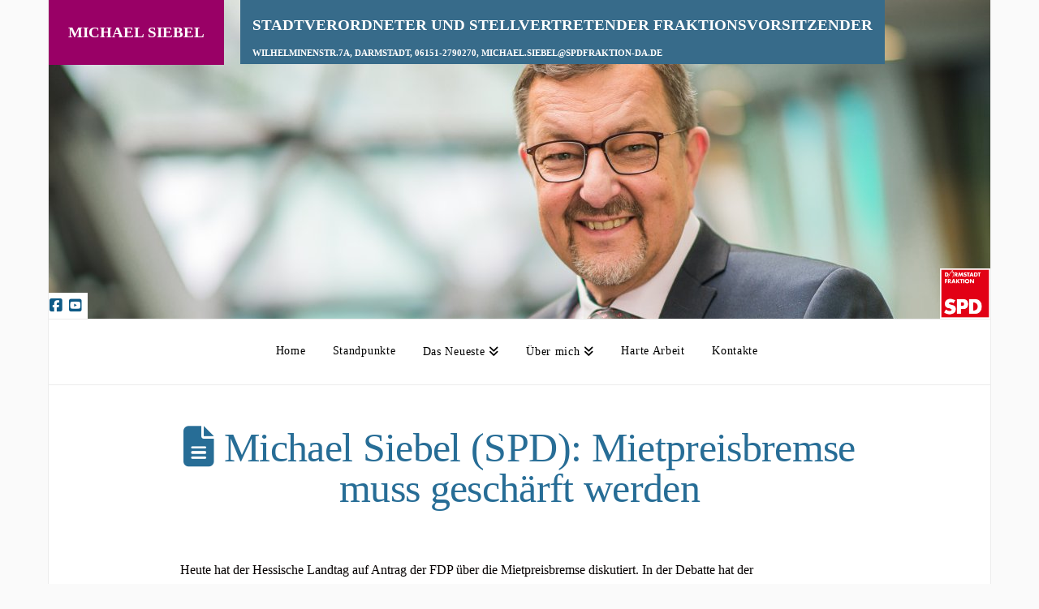

--- FILE ---
content_type: text/css
request_url: https://siebel-spd.de/wp-content/themes/x-child/style.css?ver=10.7.10
body_size: 1422
content:
/*

Theme Name: X &ndash; Child Theme
Theme URI: http://theme.co/x/
Author: Themeco
Author URI: http://theme.co/
Description: Make all of your modifications to X in this child theme.
Version: 1.0.0
Template: x

*/

body {
    font-size: 16px;
}

.x-topbar .x-container.width {
    width: 100%;
    
}

@media (max-width: 480px) {

}
@media (max-width: 767px) {
}
@media (max-width: 979px) {
}
@media (max-width: 1200px) {
}

/* Header-Bild allgemein */
.x-topbar .x-topbar-inner {
    background-image: url("/wp-content/uploads/2016/11/header_01.jpg");
    background-size: cover;
}

/* Header-Bild Seite 4 */
.page-id-4 .x-topbar .x-topbar-inner {
    background-image: url("/wp-content/uploads/2016/11/header_01.jpg");
}

/* Header-Bild Seite 8 - Über mich */
.page-id-8 .x-topbar .x-topbar-inner {
    background-image: url("/wp-content/uploads/2016/11/header_uebermich.jpg");
}

/* Header-Bild Seite 10 - Kontakte */
.page-id-10 .x-topbar .x-topbar-inner {
    background-image: url("/wp-content/uploads/2016/11/header_kontakte.jpg");
}

/* Header-Bild Seite 12 - Harte Arbeit */
.page-id-12 .x-topbar .x-topbar-inner {
    background-image: url("/wp-content/uploads/2016/12/header_industrie_01.jpg");
}

/* Header-Bild Seite 31 - Termine */
.page-id-31 .x-topbar .x-topbar-inner {
    background-image: url("/wp-content/uploads/2016/11/header_termine.jpg");
}

/* Header-Bild Seite 39 - Termine */
.page-id-39 .x-topbar .x-topbar-inner {
    background-image: url("/wp-content/uploads/2016/11/header_politiker_04.jpg");
}

/* Header-Bild Seite 43 - Termine */
.page-id-43 .x-topbar .x-topbar-inner {
    background-image: url("/wp-content/uploads/2016/11/header_coach.jpg");
}

/* Header-Bild Seite 130 - Recht auf Wohnen */
.page-id-130 .x-topbar .x-topbar-inner {
    background-image: url("/wp-content/uploads/2016/11/header_wohnen.jpg");
}

/* Header-Bild Seite 142 - Recht auf Wohnen */
.page-id-142 .x-topbar .x-topbar-inner {
    background-image: url("/wp-content/uploads/2016/11/header_kinder.jpg");
}

/* Header-Bild Seite 196 - Recht auf Wohnen */
.page-id-196 .x-topbar .x-topbar-inner {
    background-image: url("/wp-content/uploads/2016/11/header_senioren_01.jpg");
}


/* =========== */
/* Header      */
/* =========== */

div.s_header {
    height: 340px;
}

div.s_header_box {
    position: absolute;
    top: 0px;
    height: 340px;
}

div.s_header_box1 {
    background-color: #906;
    color: #FFF;
    float: left;
    font-size: 1.2em;
    font-weight: bold;
    padding: 24px;
    text-transform: uppercase;
    margin-right: 20px;
}

div.s_header_box2 {
    background-color: #376B8A;
    float: left;
    font-size: 1.2em;
    font-weight: bold;
    padding: 15px 15px 0px;
    text-transform: uppercase;
    color: #FFF;
}

.s_header .s_logo {
    background-image: url("/wp-content/uploads/2019/01/logo-fraktion-darmstadt.png");
    height: 62px;
    width: 62px;
    background-size: cover;
    position: absolute;
    bottom: 0px;
    right: 0px;
}

div.s_header_box2 a {
    font-size: 55%;
    color: #FFF;
}

.x-topbar .x-social-global {
    float: left;
    background-color: white;
}

div.x-logobar {
    display: none;
}


.x-navbar .desktop .x-nav > li > a:not(.x-btn-navbar-woocommerce) {
    padding-left: 2px !important;
    padding-right: 2px !important;
}

@media (max-width: 1200px) {
    .x-navbar .desktop .x-nav > li > a:not(.x-btn-navbar-woocommerce) {
        padding-left: 0px !important;
        padding-right: 0px !important;
        font-size: 0.75em ;
    }
}

span.imagecaption {
    font-size: 0.7em;
}


.a2 {
    padding: 0px;
    margin: 0px;
}


.a2 h2 {
    font-size: 1.6em;
    padding: 0px;
    margin: 0px 0px 19px 0px;
}

@media (max-width: 480px) {

    .x-topbar .x-topbar-inner {
        background-position: -25px 0px;
        background-size: 80%;
    }
}

@media (max-width: 640px) {

    .x-topbar .x-topbar-inner {
        background-position: -25px 0px;
        background-size: 80%;
    }
}

@media (max-width: 767px) {

    .x-topbar .x-topbar-inner {
        background-position: -25px 0px;
        background-size: cover;
    }
    div.s_header {
        height: 80px;
    }

    div.s_header_box {
        height: 80px;        
    }
    div.s_header_box1 {
        width: 100%;
        font-size: 1em;
        padding: 5px;
        line-height: 0.8em;
    }
    div.s_header_box2 {
        width: 100%;
        font-size: 1em;
        padding: 5px;
        line-height: 0.8em;
        position: absolute;
        top: 22px;
    }
    div.s_header_box2 .sloganob {
        font-size: 0.8em;
        
    }
    div.s_header_box2 a {
        font-size: 60%;
    }
}
@media (max-width: 979px) {
}
@media (max-width: 1200px) {
}



/* calendar events */
.widget ul li, .widget ol li {
    text-transform: none;
}

.p-meta .entry-date {
    display: none;
}


/* Texte */

.example {
    font-size: 0.9em;
    font-style: italic;
    border: 1px solid #376B8A;
    padding: 1em;
}

/* Flipcard */

.example_kinder {
    text-align: left;
}

/* Slideshow Lebenslauf */

.flex-direction-nav a {
    opacity: 0.8;
    height: 35px;
    width: 35px;
    font-size: 18px;
    line-height: 35px;
}

.x-navbar .desktop .x-nav > li > a > span {
    padding: 0.875em 0.75em;
}
    
h2.tops {
    color: #fff;
    font-size: 2em;
}
li.tops {
    color: #fff;
    font-size: 1.7em;
}
a.tops {
    color: #fff;

}

h2.h-custom-headline, h2.h2 {
    margin: 0px;
}

/* Karte bei Events / Veranstaltungen ausblenden */
.eo-event-venue-map {
    display: none;
}
